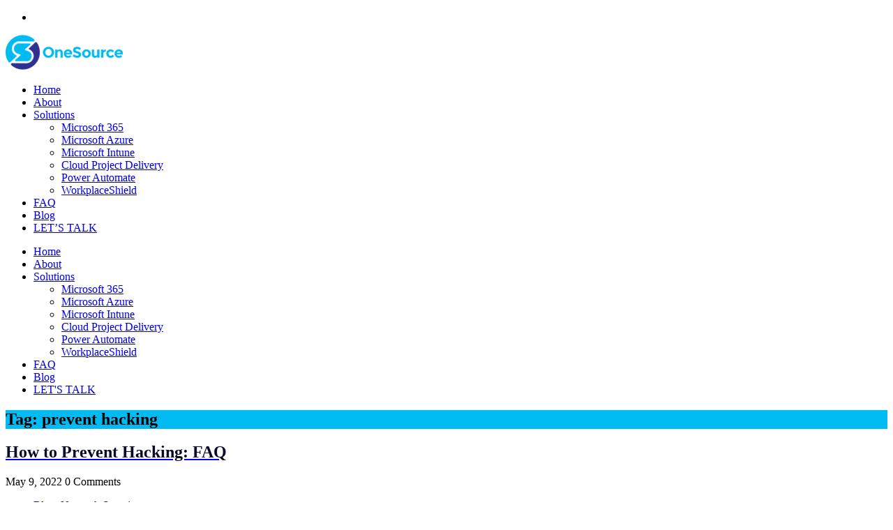

--- FILE ---
content_type: text/html; charset=UTF-8
request_url: https://onesource.tech/tag/prevent-hacking/
body_size: 15567
content:
<!DOCTYPE html><html
lang=en-US><head><meta
charset="UTF-8"><meta
http-equiv="X-UA-Compatible" content="IE=edge"><meta
name="viewport" content="width=device-width, initial-scale=1"><meta
name='robots' content='noindex, follow'><title>prevent hacking Archives | OneSource</title><meta
property="og:locale" content="en_US"><meta
property="og:type" content="article"><meta
property="og:title" content="prevent hacking Archives | OneSource"><meta
property="og:url" content="https://onesource.tech/tag/prevent-hacking/"><meta
property="og:site_name" content="OneSource"><meta
name="twitter:card" content="summary_large_image"><meta
name="twitter:site" content="@onesourcecloud"> <script type=application/ld+json class=yoast-schema-graph>{"@context":"https://schema.org","@graph":[{"@type":"CollectionPage","@id":"https://onesource.tech/tag/prevent-hacking/","url":"https://onesource.tech/tag/prevent-hacking/","name":"prevent hacking Archives | OneSource","isPartOf":{"@id":"https://www.onesource.tech/#website"},"primaryImageOfPage":{"@id":"https://onesource.tech/tag/prevent-hacking/#primaryimage"},"image":{"@id":"https://onesource.tech/tag/prevent-hacking/#primaryimage"},"thumbnailUrl":"https://onesourcec-236aedafdbcd32d2afa4-endpoint.azureedge.net/wp-content/uploads/2022/05/OST-how-to-prevent-hacking-image.jpg","breadcrumb":{"@id":"https://onesource.tech/tag/prevent-hacking/#breadcrumb"},"inLanguage":"en-US"},{"@type":"ImageObject","inLanguage":"en-US","@id":"https://onesource.tech/tag/prevent-hacking/#primaryimage","url":"https://onesourcec-236aedafdbcd32d2afa4-endpoint.azureedge.net/wp-content/uploads/2022/05/OST-how-to-prevent-hacking-image.jpg","contentUrl":"https://onesourcec-236aedafdbcd32d2afa4-endpoint.azureedge.net/wp-content/uploads/2022/05/OST-how-to-prevent-hacking-image.jpg","width":800,"height":600,"caption":"Shadowy person within a laptop screen to illustrate how to prevent hacking"},{"@type":"BreadcrumbList","@id":"https://onesource.tech/tag/prevent-hacking/#breadcrumb","itemListElement":[{"@type":"ListItem","position":1,"name":"Home","item":"https://www.onesource.tech/"},{"@type":"ListItem","position":2,"name":"prevent hacking"}]},{"@type":"WebSite","@id":"https://www.onesource.tech/#website","url":"https://www.onesource.tech/","name":"OneSource Website","description":"cloud computing, cloud management, it solutions, migration services, voip, data backup and recovery","publisher":{"@id":"https://www.onesource.tech/#/schema/person/2fb0f2dacdc7f8865c24c838af2d3531"},"alternateName":"OneSourceCloud","potentialAction":[{"@type":"SearchAction","target":{"@type":"EntryPoint","urlTemplate":"https://www.onesource.tech/?s={search_term_string}"},"query-input":{"@type":"PropertyValueSpecification","valueRequired":true,"valueName":"search_term_string"}}],"inLanguage":"en-US"},{"@type":["Person","Organization"],"@id":"https://www.onesource.tech/#/schema/person/2fb0f2dacdc7f8865c24c838af2d3531","name":"One Source","image":{"@type":"ImageObject","inLanguage":"en-US","@id":"https://www.onesource.tech/#/schema/person/image/","url":"https://onesourcec-236aedafdbcd32d2afa4-endpoint.azureedge.net/wp-content/uploads/2023/03/logo_vertical_225_px.png","contentUrl":"https://onesourcec-236aedafdbcd32d2afa4-endpoint.azureedge.net/wp-content/uploads/2023/03/logo_vertical_225_px.png","width":225,"height":225,"caption":"One Source"},"logo":{"@id":"https://www.onesource.tech/#/schema/person/image/"},"sameAs":["https://onesource.tech"]}]}</script> <link
rel=dns-prefetch href=//fonts.googleapis.com><link
rel=alternate type=application/rss+xml title="OneSource &raquo; Feed" href=https://onesource.tech/feed/ ><link
rel=alternate type=application/rss+xml title="OneSource &raquo; Comments Feed" href=https://onesource.tech/comments/feed/ ><link
rel=alternate type=application/rss+xml title="OneSource &raquo; prevent hacking Tag Feed" href=https://onesource.tech/tag/prevent-hacking/feed/ ><style id=wp-img-auto-sizes-contain-inline-css>img:is([sizes=auto i],[sizes^="auto," i]){contain-intrinsic-size:3000px 1500px}</style><style id=wp-emoji-styles-inline-css>img.wp-smiley,img.emoji{display:inline !important;border:none !important;box-shadow:none !important;height:1em !important;width:1em !important;margin:0
0.07em !important;vertical-align:-0.1em !important;background:none !important;padding:0
!important}</style><style id=wp-block-library-inline-css>/*<![CDATA[*/:root{--wp-block-synced-color:#7a00df;--wp-block-synced-color--rgb:122,0,223;--wp-bound-block-color:var(--wp-block-synced-color);--wp-editor-canvas-background:#ddd;--wp-admin-theme-color:#007cba;--wp-admin-theme-color--rgb:0,124,186;--wp-admin-theme-color-darker-10:#006ba1;--wp-admin-theme-color-darker-10--rgb:0,107,160.5;--wp-admin-theme-color-darker-20:#005a87;--wp-admin-theme-color-darker-20--rgb:0,90,135;--wp-admin-border-width-focus:2px}@media (min-resolution:192dpi){:root{--wp-admin-border-width-focus:1.5px}}.wp-element-button{cursor:pointer}:root .has-very-light-gray-background-color{background-color:#eee}:root .has-very-dark-gray-background-color{background-color:#313131}:root .has-very-light-gray-color{color:#eee}:root .has-very-dark-gray-color{color:#313131}:root .has-vivid-green-cyan-to-vivid-cyan-blue-gradient-background{background:linear-gradient(135deg,#00d084,#0693e3)}:root .has-purple-crush-gradient-background{background:linear-gradient(135deg,#34e2e4,#4721fb 50%,#ab1dfe)}:root .has-hazy-dawn-gradient-background{background:linear-gradient(135deg,#faaca8,#dad0ec)}:root .has-subdued-olive-gradient-background{background:linear-gradient(135deg,#fafae1,#67a671)}:root .has-atomic-cream-gradient-background{background:linear-gradient(135deg,#fdd79a,#004a59)}:root .has-nightshade-gradient-background{background:linear-gradient(135deg,#330968,#31cdcf)}:root .has-midnight-gradient-background{background:linear-gradient(135deg,#020381,#2874fc)}:root{--wp--preset--font-size--normal:16px;--wp--preset--font-size--huge:42px}.has-regular-font-size{font-size:1em}.has-larger-font-size{font-size:2.625em}.has-normal-font-size{font-size:var(--wp--preset--font-size--normal)}.has-huge-font-size{font-size:var(--wp--preset--font-size--huge)}.has-text-align-center{text-align:center}.has-text-align-left{text-align:left}.has-text-align-right{text-align:right}.has-fit-text{white-space:nowrap!important}#end-resizable-editor-section{display:none}.aligncenter{clear:both}.items-justified-left{justify-content:flex-start}.items-justified-center{justify-content:center}.items-justified-right{justify-content:flex-end}.items-justified-space-between{justify-content:space-between}.screen-reader-text{border:0;clip-path:inset(50%);height:1px;margin:-1px;overflow:hidden;padding:0;position:absolute;width:1px;word-wrap:normal!important}.screen-reader-text:focus{background-color:#ddd;clip-path:none;color:#444;display:block;font-size:1em;height:auto;left:5px;line-height:normal;padding:15px
23px 14px;text-decoration:none;top:5px;width:auto;z-index:100000}html :where(.has-border-color){border-style:solid}html :where([style*=border-top-color]){border-top-style:solid}html :where([style*=border-right-color]){border-right-style:solid}html :where([style*=border-bottom-color]){border-bottom-style:solid}html :where([style*=border-left-color]){border-left-style:solid}html :where([style*=border-width]){border-style:solid}html :where([style*=border-top-width]){border-top-style:solid}html :where([style*=border-right-width]){border-right-style:solid}html :where([style*=border-bottom-width]){border-bottom-style:solid}html :where([style*=border-left-width]){border-left-style:solid}html :where(img[class*=wp-image-]){height:auto;max-width:100%}:where(figure){margin:0
0 1em}html :where(.is-position-sticky){--wp-admin--admin-bar--position-offset:var(--wp-admin--admin-bar--height,0px)}@media screen and (max-width:600px){html:where(.is-position-sticky){--wp-admin--admin-bar--position-offset:0px}}/*]]>*/</style><style id=wp-block-categories-inline-css>.wp-block-categories{box-sizing:border-box}.wp-block-categories.alignleft{margin-right:2em}.wp-block-categories.alignright{margin-left:2em}.wp-block-categories.wp-block-categories-dropdown.aligncenter{text-align:center}.wp-block-categories .wp-block-categories__label{display:block;width:100%}</style><style id=wp-block-heading-inline-css>h1:where(.wp-block-heading).has-background,h2:where(.wp-block-heading).has-background,h3:where(.wp-block-heading).has-background,h4:where(.wp-block-heading).has-background,h5:where(.wp-block-heading).has-background,h6:where(.wp-block-heading).has-background{padding:1.25em 2.375em}h1.has-text-align-left[style*=writing-mode]:where([style*=vertical-lr]),h1.has-text-align-right[style*=writing-mode]:where([style*=vertical-rl]),h2.has-text-align-left[style*=writing-mode]:where([style*=vertical-lr]),h2.has-text-align-right[style*=writing-mode]:where([style*=vertical-rl]),h3.has-text-align-left[style*=writing-mode]:where([style*=vertical-lr]),h3.has-text-align-right[style*=writing-mode]:where([style*=vertical-rl]),h4.has-text-align-left[style*=writing-mode]:where([style*=vertical-lr]),h4.has-text-align-right[style*=writing-mode]:where([style*=vertical-rl]),h5.has-text-align-left[style*=writing-mode]:where([style*=vertical-lr]),h5.has-text-align-right[style*=writing-mode]:where([style*=vertical-rl]),h6.has-text-align-left[style*=writing-mode]:where([style*=vertical-lr]),h6.has-text-align-right[style*=writing-mode]:where([style*=vertical-rl]){rotate:180deg}</style><style id=wp-block-image-inline-css>/*<![CDATA[*/.wp-block-image>a,.wp-block-image>figure>a{display:inline-block}.wp-block-image
img{box-sizing:border-box;height:auto;max-width:100%;vertical-align:bottom}@media not (prefers-reduced-motion){.wp-block-image
img.hide{visibility:hidden}.wp-block-image
img.show{animation:show-content-image .4s}}.wp-block-image[style*=border-radius] img,.wp-block-image[style*=border-radius]>a{border-radius:inherit}.wp-block-image.has-custom-border
img{box-sizing:border-box}.wp-block-image.aligncenter{text-align:center}.wp-block-image.alignfull>a,.wp-block-image.alignwide>a{width:100%}.wp-block-image.alignfull img,.wp-block-image.alignwide
img{height:auto;width:100%}.wp-block-image .aligncenter,.wp-block-image .alignleft,.wp-block-image .alignright,.wp-block-image.aligncenter,.wp-block-image.alignleft,.wp-block-image.alignright{display:table}.wp-block-image .aligncenter>figcaption,.wp-block-image .alignleft>figcaption,.wp-block-image .alignright>figcaption,.wp-block-image.aligncenter>figcaption,.wp-block-image.alignleft>figcaption,.wp-block-image.alignright>figcaption{caption-side:bottom;display:table-caption}.wp-block-image
.alignleft{float:left;margin:.5em 1em .5em 0}.wp-block-image
.alignright{float:right;margin:.5em 0 .5em 1em}.wp-block-image
.aligncenter{margin-left:auto;margin-right:auto}.wp-block-image :where(figcaption){margin-bottom:1em;margin-top:.5em}.wp-block-image.is-style-circle-mask
img{border-radius:9999px}@supports ((-webkit-mask-image:none) or (mask-image:none)) or (-webkit-mask-image:none){.wp-block-image.is-style-circle-mask
img{border-radius:0;-webkit-mask-image:url('data:image/svg+xml;utf8,<svg viewBox="0 0 100 100" xmlns=http://www.w3.org/2000/svg><circle cx=50 cy=50 r=50 /></svg>');mask-image:url('data:image/svg+xml;utf8,<svg viewBox="0 0 100 100" xmlns=http://www.w3.org/2000/svg><circle cx=50 cy=50 r=50 /></svg>');mask-mode:alpha;-webkit-mask-position:center;mask-position:center;-webkit-mask-repeat:no-repeat;mask-repeat:no-repeat;-webkit-mask-size:contain;mask-size:contain}}:root :where(.wp-block-image.is-style-rounded img,.wp-block-image .is-style-rounded img){border-radius:9999px}.wp-block-image
figure{margin:0}.wp-lightbox-container{display:flex;flex-direction:column;position:relative}.wp-lightbox-container
img{cursor:zoom-in}.wp-lightbox-container img:hover+button{opacity:1}.wp-lightbox-container
button{align-items:center;backdrop-filter:blur(16px) saturate(180%);background-color:#5a5a5a40;border:none;border-radius:4px;cursor:zoom-in;display:flex;height:20px;justify-content:center;opacity:0;padding:0;position:absolute;right:16px;text-align:center;top:16px;width:20px;z-index:100}@media not (prefers-reduced-motion){.wp-lightbox-container
button{transition:opacity .2s ease}}.wp-lightbox-container button:focus-visible{outline:3px
auto #5a5a5a40;outline:3px
auto -webkit-focus-ring-color;outline-offset:3px}.wp-lightbox-container button:hover{cursor:pointer;opacity:1}.wp-lightbox-container button:focus{opacity:1}.wp-lightbox-container button:focus,.wp-lightbox-container button:hover,.wp-lightbox-container button:not(:hover):not(:active):not(.has-background){background-color:#5a5a5a40;border:none}.wp-lightbox-overlay{box-sizing:border-box;cursor:zoom-out;height:100vh;left:0;overflow:hidden;position:fixed;top:0;visibility:hidden;width:100%;z-index:100000}.wp-lightbox-overlay .close-button{align-items:center;cursor:pointer;display:flex;justify-content:center;min-height:40px;min-width:40px;padding:0;position:absolute;right:calc(env(safe-area-inset-right) + 16px);top:calc(env(safe-area-inset-top) + 16px);z-index:5000000}.wp-lightbox-overlay .close-button:focus,.wp-lightbox-overlay .close-button:hover,.wp-lightbox-overlay .close-button:not(:hover):not(:active):not(.has-background){background:none;border:none}.wp-lightbox-overlay .lightbox-image-container{height:var(--wp--lightbox-container-height);left:50%;overflow:hidden;position:absolute;top:50%;transform:translate(-50%,-50%);transform-origin:top left;width:var(--wp--lightbox-container-width);z-index:9999999999}.wp-lightbox-overlay .wp-block-image{align-items:center;box-sizing:border-box;display:flex;height:100%;justify-content:center;margin:0;position:relative;transform-origin:0 0;width:100%;z-index:3000000}.wp-lightbox-overlay .wp-block-image
img{height:var(--wp--lightbox-image-height);min-height:var(--wp--lightbox-image-height);min-width:var(--wp--lightbox-image-width);width:var(--wp--lightbox-image-width)}.wp-lightbox-overlay .wp-block-image
figcaption{display:none}.wp-lightbox-overlay
button{background:none;border:none}.wp-lightbox-overlay
.scrim{background-color:#fff;height:100%;opacity:.9;position:absolute;width:100%;z-index:2000000}.wp-lightbox-overlay.active{visibility:visible}@media not (prefers-reduced-motion){.wp-lightbox-overlay.active{animation:turn-on-visibility .25s both}.wp-lightbox-overlay.active
img{animation:turn-on-visibility .35s both}.wp-lightbox-overlay.show-closing-animation:not(.active){animation:turn-off-visibility .35s both}.wp-lightbox-overlay.show-closing-animation:not(.active) img{animation:turn-off-visibility .25s both}.wp-lightbox-overlay.zoom.active{animation:none;opacity:1;visibility:visible}.wp-lightbox-overlay.zoom.active .lightbox-image-container{animation:lightbox-zoom-in .4s}.wp-lightbox-overlay.zoom.active .lightbox-image-container
img{animation:none}.wp-lightbox-overlay.zoom.active
.scrim{animation:turn-on-visibility .4s forwards}.wp-lightbox-overlay.zoom.show-closing-animation:not(.active){animation:none}.wp-lightbox-overlay.zoom.show-closing-animation:not(.active) .lightbox-image-container{animation:lightbox-zoom-out .4s}.wp-lightbox-overlay.zoom.show-closing-animation:not(.active) .lightbox-image-container
img{animation:none}.wp-lightbox-overlay.zoom.show-closing-animation:not(.active) .scrim{animation:turn-off-visibility .4s forwards}}@keyframes show-content-image{0%{visibility:hidden}99%{visibility:hidden}to{visibility:visible}}@keyframes turn-on-visibility{0%{opacity:0}to{opacity:1}}@keyframes turn-off-visibility{0%{opacity:1;visibility:visible}99%{opacity:0;visibility:visible}to{opacity:0;visibility:hidden}}@keyframes lightbox-zoom-in{0%{transform:translate(calc((-100vw + var(--wp--lightbox-scrollbar-width))/2 + var(--wp--lightbox-initial-left-position)),calc(-50vh + var(--wp--lightbox-initial-top-position))) scale(var(--wp--lightbox-scale))}to{transform:translate(-50%,-50%) scale(1)}}@keyframes lightbox-zoom-out{0%{transform:translate(-50%,-50%) scale(1);visibility:visible}99%{visibility:visible}to{transform:translate(calc((-100vw + var(--wp--lightbox-scrollbar-width))/2 + var(--wp--lightbox-initial-left-position)),calc(-50vh + var(--wp--lightbox-initial-top-position))) scale(var(--wp--lightbox-scale));visibility:hidden}}/*]]>*/</style><style id=wp-block-latest-posts-inline-css>.wp-block-latest-posts{box-sizing:border-box}.wp-block-latest-posts.alignleft{margin-right:2em}.wp-block-latest-posts.alignright{margin-left:2em}.wp-block-latest-posts.wp-block-latest-posts__list{list-style:none}.wp-block-latest-posts.wp-block-latest-posts__list
li{clear:both;overflow-wrap:break-word}.wp-block-latest-posts.is-grid{display:flex;flex-wrap:wrap}.wp-block-latest-posts.is-grid
li{margin:0
1.25em 1.25em 0;width:100%}@media (min-width:600px){.wp-block-latest-posts.columns-2
li{width:calc(50% - .625em)}.wp-block-latest-posts.columns-2 li:nth-child(2n){margin-right:0}.wp-block-latest-posts.columns-3
li{width:calc(33.33333% - .83333em)}.wp-block-latest-posts.columns-3 li:nth-child(3n){margin-right:0}.wp-block-latest-posts.columns-4
li{width:calc(25% - .9375em)}.wp-block-latest-posts.columns-4 li:nth-child(4n){margin-right:0}.wp-block-latest-posts.columns-5
li{width:calc(20% - 1em)}.wp-block-latest-posts.columns-5 li:nth-child(5n){margin-right:0}.wp-block-latest-posts.columns-6
li{width:calc(16.66667% - 1.04167em)}.wp-block-latest-posts.columns-6 li:nth-child(6n){margin-right:0}}:root :where(.wp-block-latest-posts.is-grid){padding:0}:root :where(.wp-block-latest-posts.wp-block-latest-posts__list){padding-left:0}.wp-block-latest-posts__post-author,.wp-block-latest-posts__post-date{display:block;font-size:.8125em}.wp-block-latest-posts__post-excerpt,.wp-block-latest-posts__post-full-content{margin-bottom:1em;margin-top:.5em}.wp-block-latest-posts__featured-image
a{display:inline-block}.wp-block-latest-posts__featured-image
img{height:auto;max-width:100%;width:auto}.wp-block-latest-posts__featured-image.alignleft{float:left;margin-right:1em}.wp-block-latest-posts__featured-image.alignright{float:right;margin-left:1em}.wp-block-latest-posts__featured-image.aligncenter{margin-bottom:1em;text-align:center}</style><style id=wp-block-tag-cloud-inline-css>.wp-block-tag-cloud{box-sizing:border-box}.wp-block-tag-cloud.aligncenter{justify-content:center;text-align:center}.wp-block-tag-cloud
a{display:inline-block;margin-right:5px}.wp-block-tag-cloud
span{display:inline-block;margin-left:5px;text-decoration:none}:root :where(.wp-block-tag-cloud.is-style-outline){display:flex;flex-wrap:wrap;gap:1ch}:root :where(.wp-block-tag-cloud.is-style-outline a){border:1px
solid;font-size:unset!important;margin-right:0;padding:1ch 2ch;text-decoration:none!important}</style><style id=wp-block-group-inline-css>.wp-block-group{box-sizing:border-box}:where(.wp-block-group.wp-block-group-is-layout-constrained){position:relative}</style><style id=wp-block-paragraph-inline-css>.is-small-text{font-size:.875em}.is-regular-text{font-size:1em}.is-large-text{font-size:2.25em}.is-larger-text{font-size:3em}.has-drop-cap:not(:focus):first-letter {float:left;font-size:8.4em;font-style:normal;font-weight:100;line-height:.68;margin:.05em .1em 0 0;text-transform:uppercase}body.rtl .has-drop-cap:not(:focus):first-letter {float:none;margin-left:.1em}p.has-drop-cap.has-background{overflow:hidden}:root :where(p.has-background){padding:1.25em 2.375em}:where(p.has-text-color:not(.has-link-color)) a{color:inherit}p.has-text-align-left[style*="writing-mode:vertical-lr"],p.has-text-align-right[style*="writing-mode:vertical-rl"]{rotate:180deg}</style><style id=global-styles-inline-css>/*<![CDATA[*/:root{--wp--preset--aspect-ratio--square:1;--wp--preset--aspect-ratio--4-3:4/3;--wp--preset--aspect-ratio--3-4:3/4;--wp--preset--aspect-ratio--3-2:3/2;--wp--preset--aspect-ratio--2-3:2/3;--wp--preset--aspect-ratio--16-9:16/9;--wp--preset--aspect-ratio--9-16:9/16;--wp--preset--color--black:#000;--wp--preset--color--cyan-bluish-gray:#abb8c3;--wp--preset--color--white:#fff;--wp--preset--color--pale-pink:#f78da7;--wp--preset--color--vivid-red:#cf2e2e;--wp--preset--color--luminous-vivid-orange:#ff6900;--wp--preset--color--luminous-vivid-amber:#fcb900;--wp--preset--color--light-green-cyan:#7bdcb5;--wp--preset--color--vivid-green-cyan:#00d084;--wp--preset--color--pale-cyan-blue:#8ed1fc;--wp--preset--color--vivid-cyan-blue:#0693e3;--wp--preset--color--vivid-purple:#9b51e0;--wp--preset--gradient--vivid-cyan-blue-to-vivid-purple:linear-gradient(135deg,rgb(6,147,227) 0%,rgb(155,81,224) 100%);--wp--preset--gradient--light-green-cyan-to-vivid-green-cyan:linear-gradient(135deg,rgb(122,220,180) 0%,rgb(0,208,130) 100%);--wp--preset--gradient--luminous-vivid-amber-to-luminous-vivid-orange:linear-gradient(135deg,rgb(252,185,0) 0%,rgb(255,105,0) 100%);--wp--preset--gradient--luminous-vivid-orange-to-vivid-red:linear-gradient(135deg,rgb(255,105,0) 0%,rgb(207,46,46) 100%);--wp--preset--gradient--very-light-gray-to-cyan-bluish-gray:linear-gradient(135deg,rgb(238,238,238) 0%,rgb(169,184,195) 100%);--wp--preset--gradient--cool-to-warm-spectrum:linear-gradient(135deg,rgb(74,234,220) 0%,rgb(151,120,209) 20%,rgb(207,42,186) 40%,rgb(238,44,130) 60%,rgb(251,105,98) 80%,rgb(254,248,76) 100%);--wp--preset--gradient--blush-light-purple:linear-gradient(135deg,rgb(255,206,236) 0%,rgb(152,150,240) 100%);--wp--preset--gradient--blush-bordeaux:linear-gradient(135deg,rgb(254,205,165) 0%,rgb(254,45,45) 50%,rgb(107,0,62) 100%);--wp--preset--gradient--luminous-dusk:linear-gradient(135deg,rgb(255,203,112) 0%,rgb(199,81,192) 50%,rgb(65,88,208) 100%);--wp--preset--gradient--pale-ocean:linear-gradient(135deg,rgb(255,245,203) 0%,rgb(182,227,212) 50%,rgb(51,167,181) 100%);--wp--preset--gradient--electric-grass:linear-gradient(135deg,rgb(202,248,128) 0%,rgb(113,206,126) 100%);--wp--preset--gradient--midnight:linear-gradient(135deg,rgb(2,3,129) 0%,rgb(40,116,252) 100%);--wp--preset--font-size--small:13px;--wp--preset--font-size--medium:20px;--wp--preset--font-size--large:36px;--wp--preset--font-size--x-large:42px;--wp--preset--spacing--20:0.44rem;--wp--preset--spacing--30:0.67rem;--wp--preset--spacing--40:1rem;--wp--preset--spacing--50:1.5rem;--wp--preset--spacing--60:2.25rem;--wp--preset--spacing--70:3.38rem;--wp--preset--spacing--80:5.06rem;--wp--preset--shadow--natural:6px 6px 9px rgba(0, 0, 0, 0.2);--wp--preset--shadow--deep:12px 12px 50px rgba(0, 0, 0, 0.4);--wp--preset--shadow--sharp:6px 6px 0px rgba(0, 0, 0, 0.2);--wp--preset--shadow--outlined:6px 6px 0px -3px rgb(255, 255, 255), 6px 6px rgb(0, 0, 0);--wp--preset--shadow--crisp:6px 6px 0px rgb(0, 0, 0)}:where(.is-layout-flex){gap:0.5em}:where(.is-layout-grid){gap:0.5em}body .is-layout-flex{display:flex}.is-layout-flex{flex-wrap:wrap;align-items:center}.is-layout-flex>:is(*,div){margin:0}body .is-layout-grid{display:grid}.is-layout-grid>:is(*,div){margin:0}:where(.wp-block-columns.is-layout-flex){gap:2em}:where(.wp-block-columns.is-layout-grid){gap:2em}:where(.wp-block-post-template.is-layout-flex){gap:1.25em}:where(.wp-block-post-template.is-layout-grid){gap:1.25em}.has-black-color{color:var(--wp--preset--color--black) !important}.has-cyan-bluish-gray-color{color:var(--wp--preset--color--cyan-bluish-gray) !important}.has-white-color{color:var(--wp--preset--color--white) !important}.has-pale-pink-color{color:var(--wp--preset--color--pale-pink) !important}.has-vivid-red-color{color:var(--wp--preset--color--vivid-red) !important}.has-luminous-vivid-orange-color{color:var(--wp--preset--color--luminous-vivid-orange) !important}.has-luminous-vivid-amber-color{color:var(--wp--preset--color--luminous-vivid-amber) !important}.has-light-green-cyan-color{color:var(--wp--preset--color--light-green-cyan) !important}.has-vivid-green-cyan-color{color:var(--wp--preset--color--vivid-green-cyan) !important}.has-pale-cyan-blue-color{color:var(--wp--preset--color--pale-cyan-blue) !important}.has-vivid-cyan-blue-color{color:var(--wp--preset--color--vivid-cyan-blue) !important}.has-vivid-purple-color{color:var(--wp--preset--color--vivid-purple) !important}.has-black-background-color{background-color:var(--wp--preset--color--black) !important}.has-cyan-bluish-gray-background-color{background-color:var(--wp--preset--color--cyan-bluish-gray) !important}.has-white-background-color{background-color:var(--wp--preset--color--white) !important}.has-pale-pink-background-color{background-color:var(--wp--preset--color--pale-pink) !important}.has-vivid-red-background-color{background-color:var(--wp--preset--color--vivid-red) !important}.has-luminous-vivid-orange-background-color{background-color:var(--wp--preset--color--luminous-vivid-orange) !important}.has-luminous-vivid-amber-background-color{background-color:var(--wp--preset--color--luminous-vivid-amber) !important}.has-light-green-cyan-background-color{background-color:var(--wp--preset--color--light-green-cyan) !important}.has-vivid-green-cyan-background-color{background-color:var(--wp--preset--color--vivid-green-cyan) !important}.has-pale-cyan-blue-background-color{background-color:var(--wp--preset--color--pale-cyan-blue) !important}.has-vivid-cyan-blue-background-color{background-color:var(--wp--preset--color--vivid-cyan-blue) !important}.has-vivid-purple-background-color{background-color:var(--wp--preset--color--vivid-purple) !important}.has-black-border-color{border-color:var(--wp--preset--color--black) !important}.has-cyan-bluish-gray-border-color{border-color:var(--wp--preset--color--cyan-bluish-gray) !important}.has-white-border-color{border-color:var(--wp--preset--color--white) !important}.has-pale-pink-border-color{border-color:var(--wp--preset--color--pale-pink) !important}.has-vivid-red-border-color{border-color:var(--wp--preset--color--vivid-red) !important}.has-luminous-vivid-orange-border-color{border-color:var(--wp--preset--color--luminous-vivid-orange) !important}.has-luminous-vivid-amber-border-color{border-color:var(--wp--preset--color--luminous-vivid-amber) !important}.has-light-green-cyan-border-color{border-color:var(--wp--preset--color--light-green-cyan) !important}.has-vivid-green-cyan-border-color{border-color:var(--wp--preset--color--vivid-green-cyan) !important}.has-pale-cyan-blue-border-color{border-color:var(--wp--preset--color--pale-cyan-blue) !important}.has-vivid-cyan-blue-border-color{border-color:var(--wp--preset--color--vivid-cyan-blue) !important}.has-vivid-purple-border-color{border-color:var(--wp--preset--color--vivid-purple) !important}.has-vivid-cyan-blue-to-vivid-purple-gradient-background{background:var(--wp--preset--gradient--vivid-cyan-blue-to-vivid-purple) !important}.has-light-green-cyan-to-vivid-green-cyan-gradient-background{background:var(--wp--preset--gradient--light-green-cyan-to-vivid-green-cyan) !important}.has-luminous-vivid-amber-to-luminous-vivid-orange-gradient-background{background:var(--wp--preset--gradient--luminous-vivid-amber-to-luminous-vivid-orange) !important}.has-luminous-vivid-orange-to-vivid-red-gradient-background{background:var(--wp--preset--gradient--luminous-vivid-orange-to-vivid-red) !important}.has-very-light-gray-to-cyan-bluish-gray-gradient-background{background:var(--wp--preset--gradient--very-light-gray-to-cyan-bluish-gray) !important}.has-cool-to-warm-spectrum-gradient-background{background:var(--wp--preset--gradient--cool-to-warm-spectrum) !important}.has-blush-light-purple-gradient-background{background:var(--wp--preset--gradient--blush-light-purple) !important}.has-blush-bordeaux-gradient-background{background:var(--wp--preset--gradient--blush-bordeaux) !important}.has-luminous-dusk-gradient-background{background:var(--wp--preset--gradient--luminous-dusk) !important}.has-pale-ocean-gradient-background{background:var(--wp--preset--gradient--pale-ocean) !important}.has-electric-grass-gradient-background{background:var(--wp--preset--gradient--electric-grass) !important}.has-midnight-gradient-background{background:var(--wp--preset--gradient--midnight) !important}.has-small-font-size{font-size:var(--wp--preset--font-size--small) !important}.has-medium-font-size{font-size:var(--wp--preset--font-size--medium) !important}.has-large-font-size{font-size:var(--wp--preset--font-size--large) !important}.has-x-large-font-size{font-size:var(--wp--preset--font-size--x-large) !important}/*]]>*/</style><style id=classic-theme-styles-inline-css>/*! This file is auto-generated */
.wp-block-button__link{color:#fff;background-color:#32373c;border-radius:9999px;box-shadow:none;text-decoration:none;padding:calc(.667em + 2px) calc(1.333em + 2px);font-size:1.125em}.wp-block-file__button{background:#32373c;color:#fff;text-decoration:none}</style><link
rel=stylesheet id=wpsm_counter-font-awesome-front-css href='https://onesourcec-236aedafdbcd32d2afa4-endpoint.azureedge.net/wp-content/plugins/counter-number-showcase/assets/css/font-awesome/css/font-awesome.min.css?ver=f3b8f5c90b118312290c78233f3344d8' type=text/css media=all><link
rel=stylesheet id=wpsm_counter_bootstrap-front-css href='https://onesourcec-236aedafdbcd32d2afa4-endpoint.azureedge.net/wp-content/plugins/counter-number-showcase/assets/css/bootstrap-front.css?ver=f3b8f5c90b118312290c78233f3344d8' type=text/css media=all><link
rel=stylesheet id=wpsm_counter_column-css href='https://onesourcec-236aedafdbcd32d2afa4-endpoint.azureedge.net/wp-content/plugins/counter-number-showcase/assets/css/counter-column.css?ver=f3b8f5c90b118312290c78233f3344d8' type=text/css media=all><link
rel=stylesheet id=fontawesome-css href='https://onesourcec-236aedafdbcd32d2afa4-endpoint.azureedge.net/wp-content/plugins/easy-social-sharing/assets/css/font-awesome.min.css?ver=1.3.6' type=text/css media=all><link
rel=stylesheet id=easy-social-sharing-general-css href='https://onesourcec-236aedafdbcd32d2afa4-endpoint.azureedge.net/wp-content/plugins/easy-social-sharing/assets/css/easy-social-sharing.css?ver=1.3.6' type=text/css media=all><link
rel=stylesheet id=vc-about-us-frontend-css href='https://onesourcec-236aedafdbcd32d2afa4-endpoint.azureedge.net/wp-content/plugins/vc-about-element-v2.0/css/vc-about-element.css?ver=f3b8f5c90b118312290c78233f3344d8' type=text/css media=all><link
rel=stylesheet id=wppopups-base-css href='https://onesourcec-236aedafdbcd32d2afa4-endpoint.azureedge.net/wp-content/plugins/wp-popups-lite/src/assets/css/wppopups-base.css?ver=2.2.0.3' type=text/css media=all><link
rel=stylesheet id=custom-google-fonts-css href='//fonts.googleapis.com/css2?family=Roboto%3Awght%40400%3B500%3B700&#038;display=swap&#038;ver=f3b8f5c90b118312290c78233f3344d8' type=text/css media=all><link
rel=stylesheet id=onesource-bootstrap-css-css href='https://onesourcec-236aedafdbcd32d2afa4-endpoint.azureedge.net/wp-content/themes/onesource/assets/css/bootstrap.min.css?ver=f3b8f5c90b118312290c78233f3344d8' type=text/css media=all><link
rel=stylesheet id=onesource-owl-css-css href='https://onesourcec-236aedafdbcd32d2afa4-endpoint.azureedge.net/wp-content/themes/onesource/assets/css/owl.carousel.min.css?ver=f3b8f5c90b118312290c78233f3344d8' type=text/css media=all><link
rel=stylesheet id=onesource-blog-css-css href='https://onesourcec-236aedafdbcd32d2afa4-endpoint.azureedge.net/wp-content/themes/onesource/assets/css/blog.css?ver=f3b8f5c90b118312290c78233f3344d8' type=text/css media=all><link
rel=stylesheet id=onesource-main-css-css href='https://onesourcec-236aedafdbcd32d2afa4-endpoint.azureedge.net/wp-content/themes/onesource/assets/css/main.css?ver=f3b8f5c90b118312290c78233f3344d8' type=text/css media=all><link
rel=stylesheet id=onesource-custom-css-css href='https://onesourcec-236aedafdbcd32d2afa4-endpoint.azureedge.net/wp-content/themes/onesource/style.css?ver=f3b8f5c90b118312290c78233f3344d8' type=text/css media=all><link
rel=stylesheet id=onesource-responsive-css-css href='https://onesourcec-236aedafdbcd32d2afa4-endpoint.azureedge.net/wp-content/themes/onesource/assets/css/responsive.css?ver=f3b8f5c90b118312290c78233f3344d8' type=text/css media=all><link
rel=stylesheet id=rating_style-css href='https://onesourcec-236aedafdbcd32d2afa4-endpoint.azureedge.net/wp-content/plugins/all-in-one-schemaorg-rich-snippets/css/jquery.rating.css?ver=1.0' type=text/css media=all><link
rel=stylesheet id=bsf_style-css href='https://onesourcec-236aedafdbcd32d2afa4-endpoint.azureedge.net/wp-content/plugins/all-in-one-schemaorg-rich-snippets/css/style.css?ver=1.0' type=text/css media=all> <script src="https://onesourcec-236aedafdbcd32d2afa4-endpoint.azureedge.net/wp-includes/js/jquery/jquery.min.js?ver=3.7.1" id=jquery-core-js></script> <script src="https://onesourcec-236aedafdbcd32d2afa4-endpoint.azureedge.net/wp-includes/js/jquery/jquery-migrate.min.js?ver=3.4.1" id=jquery-migrate-js></script> <script src=https://onesourcec-236aedafdbcd32d2afa4-endpoint.azureedge.net/wp-content/plugins/all-in-one-schemaorg-rich-snippets/js/jquery.rating.min.js id=jquery_rating-js></script> <link
rel=https://api.w.org/ href=https://onesource.tech/wp-json/ ><link
rel=alternate title=JSON type=application/json href=https://onesource.tech/wp-json/wp/v2/tags/116><link
rel=EditURI type=application/rsd+xml title=RSD href=https://onesource.tech/xmlrpc.php?rsd> <script>var ajaxurl="https://onesource.tech/wp-admin/admin-ajax.php";</script> <script>(function(a,b,c,d,e,f,g){c[d]=c[d]||function()
{(c[d].q=c[d].q||[]).push(arguments);};c['_lsAlias']=c[d];e=a.createElement(b);e.type='text/javascript';e.async=true;e.src='https://app.chatsupport.co/api/client/get/script/LS-e299c2f3';f=function(){g=a.getElementsByTagName(b)[0];g.parentNode.insertBefore(e,g);};c.addEventListener('load',f);})(document,'script',window,'_ls');_ls('init',{'projectId':'LS-e299c2f3'});</script> <style>.title-header
h2{background:#00baf2}.cla_post-title{color:#080926}.cla_post-title:hover{color:#00baf2}.page-numbers{background:#080926 !important}.page-numbers.current,.page-numbers:hover{background:#00baf2 !important}.cla_blog-section .widget-title{border-bottom:2px solid #00baf2}.cla_blog-section .widget ul li::before{color:#080926}.cla_blog-section .widget ul li a:hover{color:#080926}.tag-cloud-link{background:#080926}.tag-cloud-link:hover{background:#00baf2}.cla-comments .comment-form
.submit{background:#080926}.cla-comments .comment-form .submit:hover{background:#00baf2}.hero_slider_wrapper .ms-slide-bgcont::after{background: }.section_overlay::before{background:  !important}</style><meta
name="generator" content="Powered by WPBakery Page Builder - drag and drop page builder for WordPress."><link
rel=icon href=/wp-content/uploads/2021/09/favicon-150x150.png sizes=32x32><link
rel=icon href=/wp-content/uploads/2021/09/favicon-300x300.png sizes=192x192><link
rel=apple-touch-icon href=/wp-content/uploads/2021/09/favicon-300x300.png><meta
name="msapplication-TileImage" content="https://onesourcec-236aedafdbcd32d2afa4-endpoint.azureedge.net/wp-content/uploads/2021/09/favicon-300x300.png"><style id=wp-custom-css>.single
a{color:#03aeef}</style><noscript><style>.wpb_animate_when_almost_visible{opacity:1}</style></noscript>  <script>(function(w,d,s,l,i){w[l]=w[l]||[];w[l].push({'gtm.start':new Date().getTime(),event:'gtm.js'});var f=d.getElementsByTagName(s)[0],j=d.createElement(s),dl=l!='dataLayer'?'&l='+l:'';j.async=true;j.src='https://www.googletagmanager.com/gtm.js?id='+i+dl;f.parentNode.insertBefore(j,f);})(window,document,'script','dataLayer','GTM-KSH258C');</script> </head><body
class="archive tag tag-prevent-hacking tag-116 wp-theme-onesource wpb-js-composer js-comp-ver-6.8.0 vc_responsive"><noscript><iframe
src="https://www.googletagmanager.com/ns.html?id=GTM-KSH258C"
height=0 width=0 style=display:none;visibility:hidden></iframe></noscript><header
class="site_header area"><section
class="header_top-section area"><div
class=container><div
class=header_top-content><div
class="header_contact navbar navbar-expand-lg"><ul>
<li>
</li></ul></div></div></div></section><section
class="main_header area"><div
class=container><div
class=main_header-content><div
class=header_logo>
<a
href=https://onesource.tech/ ><img
src=https://onesource.tech/wp-content/uploads/2021/09/logo.png
alt="Site Logo"></a></div><nav
class="navbar navbar-expand-lg"><div
class="collapse navbar-collapse header_nav"><ul
id=menu-one-source class="navbar-nav header_menu"><li
id=menu-item-20 class="menu-item menu-item-type-post_type menu-item-object-page menu-item-home menu-item-20"><a
title=Home href=https://onesource.tech/ >Home</a></li>
<li
id=menu-item-22 class="menu-item menu-item-type-post_type menu-item-object-page menu-item-22"><a
title=About href=https://onesource.tech/about/ >About</a></li>
<li
id=menu-item-391 class="menu-item menu-item-type-post_type menu-item-object-page menu-item-has-children menu-item-391 dropdown"><a
title=Solutions href=https://onesource.tech/it-solutions/ data-toggle=dropdown class=dropdown-toggle aria-haspopup=true>Solutions <span
class=caret></span></a><ul
role=menu class=dropdown-menu>
<li
id=menu-item-16107 class="menu-item menu-item-type-post_type menu-item-object-page menu-item-16107"><a
title="Microsoft 365" href=https://onesource.tech/microsoft-365-2/ >Microsoft 365</a></li>
<li
id=menu-item-16106 class="menu-item menu-item-type-post_type menu-item-object-page menu-item-16106"><a
title="Microsoft Azure" href=https://onesource.tech/microsoft-azure/ >Microsoft Azure</a></li>
<li
id=menu-item-16105 class="menu-item menu-item-type-post_type menu-item-object-page menu-item-16105"><a
title="Microsoft Intune" href=https://onesource.tech/microsoft-intune/ >Microsoft Intune</a></li>
<li
id=menu-item-16104 class="menu-item menu-item-type-post_type menu-item-object-page menu-item-16104"><a
title="Cloud Project Delivery" href=https://onesource.tech/cloud-project-delivery/ >Cloud Project Delivery</a></li>
<li
id=menu-item-16126 class="menu-item menu-item-type-post_type menu-item-object-page menu-item-16126"><a
title="Power Automate" href=https://onesource.tech/power-automate/ >Power Automate</a></li>
<li
id=menu-item-16142 class="menu-item menu-item-type-post_type menu-item-object-page menu-item-16142"><a
title=WorkplaceShield href=https://onesource.tech/workplaceshield/ >WorkplaceShield</a></li></ul><span
class=dropdown-toggler><i
class="fas fa-times"></i></span>
</li>
<li
id=menu-item-172 class="menu-item menu-item-type-post_type menu-item-object-page menu-item-172"><a
title=FAQ href=https://onesource.tech/faq/ >FAQ</a></li>
<li
id=menu-item-21 class="menu-item menu-item-type-post_type menu-item-object-page current_page_parent menu-item-21"><a
title=Blog href=https://onesource.tech/blog/ >Blog</a></li>
<li
id=menu-item-25 class="cla_cta-btn menu-item menu-item-type-post_type menu-item-object-page menu-item-25"><a
title="LET&#039;S TALK" href=https://onesource.tech/contact/ >LET&#8217;S TALK</a></li></ul></div></nav><div
class=header_nav_mobile_wrapper><div
class=mobile_menu_trigger>
<span></span>
<span></span></div><div
class=header_nav_mobile><ul
id=menu-one-source-1 class=header_menu><li
class=' menu-item menu-item-type-post_type menu-item-object-page menu-item-home'><a
href=https://onesource.tech/ >Home</a></li>
<li
class=' menu-item menu-item-type-post_type menu-item-object-page'><a
href=https://onesource.tech/about/ >About</a></li>
<li
class=' menu-item menu-item-type-post_type menu-item-object-page menu_item_has_child'><div
class=submenu_item_wrapper><a
href=https://onesource.tech/it-solutions/ >Solutions</a><span
class=sub_menu_trigger><i
class="fa fa-angle-right"
aria-hidden=true></i></span></div><ul
class=sub_menu>
<li
class=' menu-item menu-item-type-post_type menu-item-object-page'><a
href=https://onesource.tech/microsoft-365-2/ >Microsoft 365</a></li>
<li
class=' menu-item menu-item-type-post_type menu-item-object-page'><a
href=https://onesource.tech/microsoft-azure/ >Microsoft Azure</a></li>
<li
class=' menu-item menu-item-type-post_type menu-item-object-page'><a
href=https://onesource.tech/microsoft-intune/ >Microsoft Intune</a></li>
<li
class=' menu-item menu-item-type-post_type menu-item-object-page'><a
href=https://onesource.tech/cloud-project-delivery/ >Cloud Project Delivery</a></li>
<li
class=' menu-item menu-item-type-post_type menu-item-object-page'><a
href=https://onesource.tech/power-automate/ >Power Automate</a></li>
<li
class=' menu-item menu-item-type-post_type menu-item-object-page'><a
href=https://onesource.tech/workplaceshield/ >WorkplaceShield</a></li></ul>
</li>
<li
class=' menu-item menu-item-type-post_type menu-item-object-page'><a
href=https://onesource.tech/faq/ >FAQ</a></li>
<li
class=' menu-item menu-item-type-post_type menu-item-object-page current_page_parent'><a
href=https://onesource.tech/blog/ >Blog</a></li>
<li
class='cla_cta-btn menu-item menu-item-type-post_type menu-item-object-page'><a
href=https://onesource.tech/contact/ >LET'S TALK</a></li></ul></div></div></div></div></section></header><main
class=area><section
class=title-header><h2 class="media-heading p-v-sm text-center">Tag: <span>prevent hacking</span></h2></section><section
class="cla_blog-section cla_section-padding area"><article
class=container><div
class=row><div
class=col-sm-8><article
id=post-14755 class="post-14755 post type-post status-publish format-standard has-post-thumbnail hentry category-blog category-network-security tag-does-a-vpn-stop-hackers tag-how-do-hackers-get-into-your-computer tag-prevent-hacking tag-what-information-can-hackers-access"><div
class="cla_blog-posts area"><div
class="cla_single-blog-post area">
<a
href=https://onesource.tech/2022/05/09/how-to-prevent-hacking-faq/ ><h2 class="cla_post-title">How to Prevent Hacking: FAQ</h2>
</a><div
class="cla_single-post-elements area"><div
class=cla_single-post-schedule>
<span><i
class="fa fa-calendar"></i>
May 9, 2022</span>
<span><i
class="fa fa-comments"></i> 0                        Comments</span></div><div
class=cla_single-post-cat><ul>
<li><i
class="fa fa-tag"></i><a
href=https://onesource.tech/category/blog/ rel="category tag">Blog</a>, <a
href=https://onesource.tech/category/network-security/ rel="category tag">Network Security</a>  </li></ul></div></div><div
class="cla_single-post-content area"><div
class=cla_single-post-img>
<a
href=https://onesource.tech/2022/05/09/how-to-prevent-hacking-faq/ ><img
src=/wp-content/uploads/2022/05/OST-how-to-prevent-hacking-image.jpg alt="Shadowy person within a laptop screen to illustrate how to prevent hacking" title=OST-how-to-prevent-hacking-image></a></div><div
class=cla_single-post-text><p>Cybersecurity is essential, whether you’re running a small business or a corporation. The seemingly endless spread of technology has increased the digital surfaces open to...</p>  <a
href=https://onesource.tech/2022/05/09/how-to-prevent-hacking-faq/ class=site_cta>read more</a></div></div><div
class="cla_single-post-tag area">
<i
class="fa fa-tags" aria-hidden=true></i><ul><li><a
href=https://onesource.tech/tag/does-a-vpn-stop-hackers/ rel=tag>does a VPN stop hackers</a></li>,<li><a
href=https://onesource.tech/tag/how-do-hackers-get-into-your-computer/ rel=tag>how do hackers get into your computer</a></li>,<li><a
href=https://onesource.tech/tag/prevent-hacking/ rel=tag>prevent hacking</a></li>,<li><a
href=https://onesource.tech/tag/what-information-can-hackers-access/ rel=tag>what information can hackers access</a></li></ul></div></div></div></article></div><div
class="col-sm-4 cla_blog-sidebar"><aside
id=block-23 class="widget widget_block"><div
class=wp-block-group><div
class="wp-block-group__inner-container is-layout-flow wp-block-group-is-layout-flow"><h3 class="widget-title wp-block-heading">Search</h3><form
class=cla_sidebar-searchbar method=get action=https://onesource.tech/ >
<input
type=text class=cla_input-filed placeholder=Search... name=s value><br>
<button
type=submit class=cla_search-btn><i
class="fa fa-search"></i></button><br></form></div></div></aside><aside
id=block-24 class="widget widget_block"><div
class=wp-block-group><div
class="wp-block-group__inner-container is-layout-flow wp-block-group-is-layout-flow"><h3 class="widget-title wp-block-heading">Recent Posts</h3><ul
class="wp-block-latest-posts__list wp-block-latest-posts"><li><a
class=wp-block-latest-posts__post-title href=https://onesource.tech/2023/12/08/quickbooks-desktop-to-stop-selling-to-new-u-s-subscribers/ >QuickBooks Desktop to stop selling to new U.S. subscribers</a></li>
<li><a
class=wp-block-latest-posts__post-title href=https://onesource.tech/2023/04/20/your-guide-to-microsoft-365-part-1/ >Your guide to Microsoft 365: Part 1</a></li>
<li><a
class=wp-block-latest-posts__post-title href=https://onesource.tech/2022/09/22/wfh-how-we-got-here-2/ >WFH: How we got here.</a></li>
<li><a
class=wp-block-latest-posts__post-title href=https://onesource.tech/2022/09/20/the-positives-of-wfh/ >The Positives of WFH</a></li>
<li><a
class=wp-block-latest-posts__post-title href=https://onesource.tech/2022/09/13/how-to-protect-your-data-from-natural-disasters/ >How to Protect Your Data from Natural Disasters</a></li></ul></div></div></aside><aside
id=block-25 class="widget widget_block"><div
class=wp-block-group><div
class="wp-block-group__inner-container is-layout-flow wp-block-group-is-layout-flow"><h3 class="widget-title wp-block-heading">Categories</h3><ul
class="wp-block-categories-list wp-block-categories">	<li
class="cat-item cat-item-32"><a
href=https://onesource.tech/category/blog/ >Blog</a>
</li>
<li
class="cat-item cat-item-8"><a
href=https://onesource.tech/category/cloud-computing/ >Cloud Computing</a>
</li>
<li
class="cat-item cat-item-26"><a
href=https://onesource.tech/category/data-backup-and-recovery/ >Data Backup and Recovery</a>
</li>
<li
class="cat-item cat-item-1"><a
href=https://onesource.tech/category/general/ >General</a>
</li>
<li
class="cat-item cat-item-4"><a
href=https://onesource.tech/category/managed-it-service/ >Managed IT Service</a>
</li>
<li
class="cat-item cat-item-99"><a
href=https://onesource.tech/category/microsoft-365/ >Microsoft 365</a>
</li>
<li
class="cat-item cat-item-21"><a
href=https://onesource.tech/category/network-security/ >Network Security</a>
</li>
<li
class="cat-item cat-item-17"><a
href=https://onesource.tech/category/voip/ >VoIP</a>
</li>
<li
class="cat-item cat-item-16"><a
href=https://onesource.tech/category/voip-phone/ >VoiP Phone</a>
</li></ul></div></div></aside><aside
id=block-26 class="widget widget_block"><div
class=wp-block-group><div
class="wp-block-group__inner-container is-layout-flow wp-block-group-is-layout-flow"><h3 class="widget-title wp-block-heading">Tags</h3><p
class=wp-block-tag-cloud><a
href=https://onesource.tech/tag/azure/ class="tag-cloud-link tag-link-127 tag-link-position-1" style="font-size: 8pt;" aria-label="Azure (1 item)">Azure</a>
<a
href=https://onesource.tech/tag/benefits-of-microsoft-365-support/ class="tag-cloud-link tag-link-102 tag-link-position-2" style="font-size: 8pt;" aria-label="benefits of Microsoft 365 support (1 item)">benefits of Microsoft 365 support</a>
<a
href=https://onesource.tech/tag/benefits-of-sharepoint/ class="tag-cloud-link tag-link-134 tag-link-position-3" style="font-size: 8pt;" aria-label="benefits of SharePoint (1 item)">benefits of SharePoint</a>
<a
href=https://onesource.tech/tag/choice-of-data-backup-and-recovery/ class="tag-cloud-link tag-link-95 tag-link-position-4" style="font-size: 8pt;" aria-label="choice of data backup and recovery (1 item)">choice of data backup and recovery</a>
<a
href=https://onesource.tech/tag/cloud-data-protection/ class="tag-cloud-link tag-link-146 tag-link-position-5" style="font-size: 8pt;" aria-label="Cloud Data Protection (1 item)">Cloud Data Protection</a>
<a
href=https://onesource.tech/tag/cloud-disaster-recovery/ class="tag-cloud-link tag-link-144 tag-link-position-6" style="font-size: 8pt;" aria-label="Cloud Disaster Recovery (1 item)">Cloud Disaster Recovery</a>
<a
href=https://onesource.tech/tag/cyber-attacks/ class="tag-cloud-link tag-link-91 tag-link-position-7" style="font-size: 8pt;" aria-label="cyber attacks (1 item)">cyber attacks</a>
<a
href=https://onesource.tech/tag/data-backup-and-recovery/ class="tag-cloud-link tag-link-93 tag-link-position-8" style="font-size: 8pt;" aria-label="data backup and recovery (1 item)">data backup and recovery</a>
<a
href=https://onesource.tech/tag/data-loss-prevention/ class="tag-cloud-link tag-link-143 tag-link-position-9" style="font-size: 8pt;" aria-label="Data Loss Prevention (1 item)">Data Loss Prevention</a>
<a
href=https://onesource.tech/tag/data-loss-protection/ class="tag-cloud-link tag-link-145 tag-link-position-10" style="font-size: 8pt;" aria-label="Data Loss Protection (1 item)">Data Loss Protection</a>
<a
href=https://onesource.tech/tag/different-types-of-managed-it-support-services/ class="tag-cloud-link tag-link-137 tag-link-position-11" style="font-size: 8pt;" aria-label="different types of managed IT support services (1 item)">different types of managed IT support services</a>
<a
href=https://onesource.tech/tag/disaster-recovery/ class="tag-cloud-link tag-link-142 tag-link-position-12" style="font-size: 8pt;" aria-label="Disaster Recovery (1 item)">Disaster Recovery</a>
<a
href=https://onesource.tech/tag/does-a-vpn-stop-hackers/ class="tag-cloud-link tag-link-119 tag-link-position-13" style="font-size: 8pt;" aria-label="does a VPN stop hackers (1 item)">does a VPN stop hackers</a>
<a
href=https://onesource.tech/tag/excel/ class="tag-cloud-link tag-link-130 tag-link-position-14" style="font-size: 8pt;" aria-label="Excel (1 item)">Excel</a>
<a
href=https://onesource.tech/tag/how-does-voip-boost-your-productivity/ class="tag-cloud-link tag-link-139 tag-link-position-15" style="font-size: 8pt;" aria-label="How does VoIP boost your productivity (1 item)">How does VoIP boost your productivity</a>
<a
href=https://onesource.tech/tag/how-do-hackers-get-into-your-computer/ class="tag-cloud-link tag-link-117 tag-link-position-16" style="font-size: 8pt;" aria-label="how do hackers get into your computer (1 item)">how do hackers get into your computer</a>
<a
href=https://onesource.tech/tag/how-do-voip-phones-work/ class="tag-cloud-link tag-link-141 tag-link-position-17" style="font-size: 8pt;" aria-label="How do VoIP phones work? (1 item)">How do VoIP phones work?</a>
<a
href=https://onesource.tech/tag/how-to-get-the-best-from-sharepoint/ class="tag-cloud-link tag-link-135 tag-link-position-18" style="font-size: 8pt;" aria-label="how to get the best from SharePoint (1 item)">how to get the best from SharePoint</a>
<a
href=https://onesource.tech/tag/ip-telephony/ class="tag-cloud-link tag-link-97 tag-link-position-19" style="font-size: 8pt;" aria-label="IP telephony (1 item)">IP telephony</a>
<a
href=https://onesource.tech/tag/managed-it-support-services/ class="tag-cloud-link tag-link-136 tag-link-position-20" style="font-size: 8pt;" aria-label="managed IT support services (1 item)">managed IT support services</a>
<a
href=https://onesource.tech/tag/managed-service-provider/ class="tag-cloud-link tag-link-101 tag-link-position-21" style="font-size: 22pt;" aria-label="managed service provider (2 items)">managed service provider</a>
<a
href=https://onesource.tech/tag/managed-service-provider-houston/ class="tag-cloud-link tag-link-132 tag-link-position-22" style="font-size: 8pt;" aria-label="Managed Service Provider Houston (1 item)">Managed Service Provider Houston</a>
<a
href=https://onesource.tech/tag/microsoft-365/ class="tag-cloud-link tag-link-123 tag-link-position-23" style="font-size: 8pt;" aria-label="Microsoft 365 (1 item)">Microsoft 365</a>
<a
href=https://onesource.tech/tag/network-security-technologies/ class="tag-cloud-link tag-link-25 tag-link-position-24" style="font-size: 8pt;" aria-label="network security technologies (1 item)">network security technologies</a>
<a
href=https://onesource.tech/tag/network-security-tools/ class="tag-cloud-link tag-link-121 tag-link-position-25" style="font-size: 8pt;" aria-label="network security tools (1 item)">network security tools</a>
<a
href=https://onesource.tech/tag/onedrive/ class="tag-cloud-link tag-link-126 tag-link-position-26" style="font-size: 8pt;" aria-label="OneDrive (1 item)">OneDrive</a>
<a
href=https://onesource.tech/tag/outlook/ class="tag-cloud-link tag-link-125 tag-link-position-27" style="font-size: 8pt;" aria-label="Outlook (1 item)">Outlook</a>
<a
href=https://onesource.tech/tag/powerpoint/ class="tag-cloud-link tag-link-131 tag-link-position-28" style="font-size: 8pt;" aria-label="PowerPoint (1 item)">PowerPoint</a>
<a
href=https://onesource.tech/tag/protect-your-business-from-cyber-attacks/ class="tag-cloud-link tag-link-92 tag-link-position-29" style="font-size: 8pt;" aria-label="protect your business from cyber attacks (1 item)">protect your business from cyber attacks</a>
<a
href=https://onesource.tech/tag/publisher/ class="tag-cloud-link tag-link-129 tag-link-position-30" style="font-size: 8pt;" aria-label="Publisher (1 item)">Publisher</a>
<a
href=https://onesource.tech/tag/recover-lost-data/ class="tag-cloud-link tag-link-30 tag-link-position-31" style="font-size: 8pt;" aria-label="recover lost data (1 item)">recover lost data</a>
<a
href=https://onesource.tech/tag/sharepoint/ class="tag-cloud-link tag-link-133 tag-link-position-32" style="font-size: 8pt;" aria-label="SharePoint (1 item)">SharePoint</a>
<a
href=https://onesource.tech/tag/teams/ class="tag-cloud-link tag-link-124 tag-link-position-33" style="font-size: 8pt;" aria-label="Teams (1 item)">Teams</a>
<a
href=https://onesource.tech/tag/types-of-data-backup/ class="tag-cloud-link tag-link-29 tag-link-position-34" style="font-size: 8pt;" aria-label="types of data backup (1 item)">types of data backup</a>
<a
href=https://onesource.tech/tag/types-of-network-security/ class="tag-cloud-link tag-link-120 tag-link-position-35" style="font-size: 8pt;" aria-label="types of network security (1 item)">types of network security</a>
<a
href=https://onesource.tech/tag/using-an-msp-for-microsoft-365-support/ class="tag-cloud-link tag-link-103 tag-link-position-36" style="font-size: 8pt;" aria-label="Using an MSP for Microsoft 365 support (1 item)">Using an MSP for Microsoft 365 support</a>
<a
href=https://onesource.tech/tag/voip-advantages-for-your-business/ class="tag-cloud-link tag-link-140 tag-link-position-37" style="font-size: 8pt;" aria-label="VoIP advantages for your business (1 item)">VoIP advantages for your business</a>
<a
href=https://onesource.tech/tag/what-is-a-voip-phone/ class="tag-cloud-link tag-link-96 tag-link-position-38" style="font-size: 8pt;" aria-label="what is a VoIP phone? (1 item)">what is a VoIP phone?</a>
<a
href=https://onesource.tech/tag/what-is-a-voip-phone-system/ class="tag-cloud-link tag-link-138 tag-link-position-39" style="font-size: 8pt;" aria-label="What is a VoIP phone system (1 item)">What is a VoIP phone system</a>
<a
href=https://onesource.tech/tag/what-is-cloud-migration/ class="tag-cloud-link tag-link-104 tag-link-position-40" style="font-size: 8pt;" aria-label="what is cloud migration (1 item)">what is cloud migration</a>
<a
href=https://onesource.tech/tag/why-network-security-is-important/ class="tag-cloud-link tag-link-122 tag-link-position-41" style="font-size: 8pt;" aria-label="why network security is important (1 item)">why network security is important</a>
<a
href=https://onesource.tech/tag/why-save-and-back-up-files/ class="tag-cloud-link tag-link-94 tag-link-position-42" style="font-size: 8pt;" aria-label="why save and back up files (1 item)">why save and back up files</a>
<a
href=https://onesource.tech/tag/why-switch-to-voip/ class="tag-cloud-link tag-link-98 tag-link-position-43" style="font-size: 8pt;" aria-label="why switch to VoIP? (1 item)">why switch to VoIP?</a>
<a
href=https://onesource.tech/tag/why-use-microsoft-365/ class="tag-cloud-link tag-link-100 tag-link-position-44" style="font-size: 8pt;" aria-label="why use Microsoft 365 (1 item)">why use Microsoft 365</a>
<a
href=https://onesource.tech/tag/word/ class="tag-cloud-link tag-link-128 tag-link-position-45" style="font-size: 8pt;" aria-label="Word (1 item)">Word</a></p></div></div></aside></div></div></article></section></main><footer
class="main_footer area"><section
class="footer_widget_section area"><div
class=container><div
class=row><div
class="col-lg-3 col-sm-12"><aside
id=block-15 class="onesource_footer-content widget_block widget_media_image"><figure
class="wp-block-image size-full"><img
loading=lazy decoding=async width=384 height=114 src=https://onesource.tech/wp-content/uploads/2021/12/image_2021_12_02T02_52_42_163Z.png alt class=wp-image-358 srcset="https://onesourcec-236aedafdbcd32d2afa4-endpoint.azureedge.net/wp-content/uploads/2021/12/image_2021_12_02T02_52_42_163Z.png 384w, https://onesourcec-236aedafdbcd32d2afa4-endpoint.azureedge.net/wp-content/uploads/2021/12/image_2021_12_02T02_52_42_163Z-300x89.png 300w" sizes="auto, (max-width: 384px) 100vw, 384px"></figure></aside><aside
id=block-27 class="onesource_footer-content widget_block widget_text"><p>OneSource understands your difficulties and makes IT and cloud computing easy, manageable, and accessible. From cloud management to data protection, OneSource is the best IT partner to help you grow your business.</p></aside><aside
id=block-28 class="onesource_footer-content widget_block"><p><div
class=footer_social><ul>
<li><a
href=https://www.facebook.com/onesourcecloud/ ><i
class="fa fa-facebook" aria-hidden=true></i></a></li>
<li><a
href=https://www.linkedin.com/company/onesourcecloud/ ><i
class="fa fa-linkedin" aria-hidden=true></i></a></li>
<li><a
href=https://www.instagram.com/onesourcecloud/ ><i
class="fa fa-instagram" aria-hidden=true></i></a></li>
<li><a
href=https://twitter.com/OneSourceCloud><i
class="fa fa-twitter" aria-hidden=true></i></a></li>
<li><a
href=https://youtube.com/@onesourcecloud><i
class="fa fa-youtube" aria-hidden=true></i></a></li></ul></div></p></aside><aside
id=block-9 class="onesource_footer-content widget_block"><h4 class="wp-block-heading"></h4></aside></div><div
class="offset-lg-1 col-lg-2 col-sm-12"><aside
id=nav_menu-2 class="onesource_footer-content widget_nav_menu"><h3 class="footer-title">Quick Links</h3><div
class=menu-quick-links-container><ul
id=menu-quick-links class=menu><li
id=menu-item-26 class="menu-item menu-item-type-post_type menu-item-object-page menu-item-home menu-item-26"><a
href=https://onesource.tech/ >Home</a></li>
<li
id=menu-item-27 class="menu-item menu-item-type-post_type menu-item-object-page current_page_parent menu-item-27"><a
href=https://onesource.tech/blog/ >Blog</a></li>
<li
id=menu-item-28 class="menu-item menu-item-type-post_type menu-item-object-page menu-item-28"><a
href=https://onesource.tech/about/ >About</a></li>
<li
id=menu-item-29 class="menu-item menu-item-type-post_type menu-item-object-page menu-item-29"><a
href=https://onesource.tech/contact/ >Contact</a></li>
<li
id=menu-item-30 class="menu-item menu-item-type-post_type menu-item-object-page menu-item-30"><a
href=https://onesource.tech/it-solutions/ >IT Solutions</a></li></ul></div></aside></div><div
class="col-lg-3 col-sm-12"><aside
id=block-11 class="onesource_footer-content widget_block"><h3 class="footer-title wp-block-heading">Contact Us</h3></aside><aside
id=block-12 class="onesource_footer-content widget_block"><div
class=footer_contact><div
class=info_item>
<strong>Address</strong><p></p><p>18333 Egret Bay Blvd #501<br>Houston, TX 77058</p></div><div
class=info_item>
<strong>Email</strong><p></p><p><a
href=mail:info@onesource.tech>info@onesource.tech</a></p><p></p></div><div
class=info_item>
<strong>Phone</strong><p></p><p><a
href=tel:2819904600>(281) 990-4600</a></p><p></p></div></div></aside></div><div
class="col-lg-3 col-sm-12"><aside
id=block-13 class="onesource_footer-content widget_block"><h3 class="footer-title wp-block-heading">Latest Posts</h3></aside><aside
id=block-14 class="onesource_footer-content widget_block widget_recent_entries"><ul
class="wp-block-latest-posts__list wp-block-latest-posts"><li><a
class=wp-block-latest-posts__post-title href=https://onesource.tech/2023/12/08/quickbooks-desktop-to-stop-selling-to-new-u-s-subscribers/ >QuickBooks Desktop to stop selling to new U.S. subscribers</a></li>
<li><a
class=wp-block-latest-posts__post-title href=https://onesource.tech/2023/04/20/your-guide-to-microsoft-365-part-1/ >Your guide to Microsoft 365: Part 1</a></li>
<li><a
class=wp-block-latest-posts__post-title href=https://onesource.tech/2022/09/22/wfh-how-we-got-here-2/ >WFH: How we got here.</a></li>
<li><a
class=wp-block-latest-posts__post-title href=https://onesource.tech/2022/09/20/the-positives-of-wfh/ >The Positives of WFH</a></li>
<li><a
class=wp-block-latest-posts__post-title href=https://onesource.tech/2022/09/13/how-to-protect-your-data-from-natural-disasters/ >How to Protect Your Data from Natural Disasters</a></li></ul></aside></div></div></div></section><section
class="copyright_section area"><div
class=container><div
class=footer_content_wrapper><div
class=copyright-text><p
style="text-align: center;">Copyright © 2026 One Source | <a
href=https://onesource.tech/privacy-policy/ target=_blank rel=noopener>Privacy Policy</a></p></div></div></div></section></footer> <script type=speculationrules>{"prefetch":[{"source":"document","where":{"and":[{"href_matches":"/*"},{"not":{"href_matches":["/wp-*.php","/wp-admin/*","https://onesourcec-236aedafdbcd32d2afa4-endpoint.azureedge.net/wp-content/uploads/*","/wp-content/*","/wp-content/plugins/*","/wp-content/themes/onesource/*","/*\\?(.+)"]}},{"not":{"selector_matches":"a[rel~=\"nofollow\"]"}},{"not":{"selector_matches":".no-prefetch, .no-prefetch a"}}]},"eagerness":"conservative"}]}</script> <div
id=ess-main-wrapper><div
class=ess-pinterest-img-picker-popup><h3 class="ess-pinterest-popup-title">Pin It on Pinterest</h3><div
class=ess-pinterest-popup-close><i
class="fa fa-close"></i></div><div
class=ess-social-pin-images data-permalink=https://onesource.tech/2022/05/09/how-to-prevent-hacking-faq/ data-title="How to Prevent Hacking: FAQ" data-post_id=14755></div><div
class=ess-no-pinterest-img-found></div></div></div><div
class=wppopups-whole style="display: none"></div><div
class="modal fade team-member-modal" id tabindex=-1 role=dialog aria-labelledby=myModalLabel><div
class=modal-dialog role=document><div
class=modal-content><div
class=modal-body>
<button
type=button class=close data-dismiss=modal aria-label=Close><span
aria-hidden=true>&times;</span></button><div
class=modal-content-text></div></div></div></div></div><style>:root{-webkit-user-select:none;-webkit-touch-callout:none;-ms-user-select:none;-moz-user-select:none;user-select:none}</style> <script>/*<![CDATA[*/document.oncontextmenu=function(event){if(event.target.tagName!='INPUT'&&event.target.tagName!='TEXTAREA'){event.preventDefault();}};document.ondragstart=function(){if(event.target.tagName!='INPUT'&&event.target.tagName!='TEXTAREA'){event.preventDefault();}};/*]]>*/</script> <script src="https://onesourcec-236aedafdbcd32d2afa4-endpoint.azureedge.net/wp-includes/js/dist/hooks.min.js?ver=dd5603f07f9220ed27f1" id=wp-hooks-js></script> <script id=wppopups-js-extra>var wppopups_vars={"is_admin":"","ajax_url":"https://onesource.tech/wp-admin/admin-ajax.php","pid":"116","is_front_page":"","is_blog_page":"","is_category":"","site_url":"https://onesource.tech","is_archive":"1","is_search":"","is_singular":"","is_preview":"","facebook":"","twitter":"","val_required":"This field is required.","val_url":"Please enter a valid URL.","val_email":"Please enter a valid email address.","val_number":"Please enter a valid number.","val_checklimit":"You have exceeded the number of allowed selections: {#}.","val_limit_characters":"{count} of {limit} max characters.","val_limit_words":"{count} of {limit} max words.","disable_form_reopen":"__return_false"};</script> <script src="https://onesourcec-236aedafdbcd32d2afa4-endpoint.azureedge.net/wp-content/plugins/wp-popups-lite/src/assets/js/wppopups.js?ver=2.2.0.3" id=wppopups-js></script> <script src="https://onesourcec-236aedafdbcd32d2afa4-endpoint.azureedge.net/wp-content/plugins/counter-number-showcase/assets/js/bootstrap.js?ver=f3b8f5c90b118312290c78233f3344d8" id=wpsm_count_bootstrap-js-front-js></script> <script src="https://onesourcec-236aedafdbcd32d2afa4-endpoint.azureedge.net/wp-content/plugins/counter-number-showcase/assets/js/counter_nscript.js?ver=f3b8f5c90b118312290c78233f3344d8" id=wpsm-new_count_script3-js></script> <script src="https://onesourcec-236aedafdbcd32d2afa4-endpoint.azureedge.net/wp-content/plugins/counter-number-showcase/assets/js/waypoints.min.js?ver=f3b8f5c90b118312290c78233f3344d8" id=wpsm-new_count_waypoints-js></script> <script src="https://onesourcec-236aedafdbcd32d2afa4-endpoint.azureedge.net/wp-content/plugins/counter-number-showcase/assets/js/jquery.counterup.min.js?ver=f3b8f5c90b118312290c78233f3344d8" id=wpsm-new_count_script2-js></script> <script src="https://onesourcec-236aedafdbcd32d2afa4-endpoint.azureedge.net/wp-content/plugins/easy-social-sharing/assets/js/jquery-tiptip/jquery.tipTip.min.js?ver=3.5.4" id=jquery-tiptip-js></script> <script src="https://onesourcec-236aedafdbcd32d2afa4-endpoint.azureedge.net/wp-content/plugins/easy-social-sharing/assets/js/jquery-idletimer/idle-timer.min.js?ver=1.1.0" id=jquery-idletimer-js></script> <script id=easy-social-sharing-js-extra>var easy_social_sharing_params={"ajax_url":"/wp-admin/admin-ajax.php","page_url":"","update_share_nonce":"a966f9e2fc","shares_count_nonce":"a656dbb7b0","all_network_shares_count_nonce":"586f6c246a","total_counts_nonce":"c09e220e3c","i18n_no_img_message":"No images found.","network_data":{"facebook":{"network_id":"1","network_name":"facebook","network_desc":"Facebook","network_order":"0","network_count":"0","is_api_support":"1"},"twitter":{"network_id":"2","network_name":"twitter","network_desc":"Twitter","network_order":"1","network_count":"0","is_api_support":"0"},"linkedin":{"network_id":"3","network_name":"linkedin","network_desc":"Linkedin","network_order":"2","network_count":"0","is_api_support":"1"},"gmail":{"network_id":"7","network_name":"gmail","network_desc":"Gmail","network_order":"3","network_count":"0","is_api_support":"0"}}};</script> <script src="https://onesourcec-236aedafdbcd32d2afa4-endpoint.azureedge.net/wp-content/plugins/easy-social-sharing/assets/js/frontend/easy-social-sharing.min.js?ver=1.3.6" id=easy-social-sharing-js></script> <script src="https://onesourcec-236aedafdbcd32d2afa4-endpoint.azureedge.net/wp-content/themes/onesource/assets/js/bootstrap.bundle.min.js?ver=1769344150" id=onesource-bootstrap-js-js></script> <script src="https://onesourcec-236aedafdbcd32d2afa4-endpoint.azureedge.net/wp-content/themes/onesource/assets/js/owl.carousel.min.js?ver=1769344150" id=onesource-owl-js-js></script> <script src="https://onesourcec-236aedafdbcd32d2afa4-endpoint.azureedge.net/wp-content/themes/onesource/assets/js/main.js?ver=f3b8f5c90b118312290c78233f3344d8" id=onesource-main-js-js></script> <script id=wp-emoji-settings type=application/json>{"baseUrl":"https://s.w.org/images/core/emoji/17.0.2/72x72/","ext":".png","svgUrl":"https://s.w.org/images/core/emoji/17.0.2/svg/","svgExt":".svg","source":{"concatemoji":"https://onesourcec-236aedafdbcd32d2afa4-endpoint.azureedge.net/wp-includes/js/wp-emoji-release.min.js?ver=f3b8f5c90b118312290c78233f3344d8"}}</script> <script type=module>/*<![CDATA[*//*! This file is auto-generated */
const a=JSON.parse(document.getElementById("wp-emoji-settings").textContent),o=(window._wpemojiSettings=a,"wpEmojiSettingsSupports"),s=["flag","emoji"];function i(e){try{var t={supportTests:e,timestamp:(new Date).valueOf()};sessionStorage.setItem(o,JSON.stringify(t))}catch(e){}}function c(e,t,n){e.clearRect(0,0,e.canvas.width,e.canvas.height),e.fillText(t,0,0);t=new Uint32Array(e.getImageData(0,0,e.canvas.width,e.canvas.height).data);e.clearRect(0,0,e.canvas.width,e.canvas.height),e.fillText(n,0,0);const a=new Uint32Array(e.getImageData(0,0,e.canvas.width,e.canvas.height).data);return t.every((e,t)=>e===a[t])}function p(e,t){e.clearRect(0,0,e.canvas.width,e.canvas.height),e.fillText(t,0,0);var n=e.getImageData(16,16,1,1);for(let e=0;e<n.data.length;e++)if(0!==n.data[e])return!1;return!0}function u(e,t,n,a){switch(t){case"flag":return n(e,"\ud83c\udff3\ufe0f\u200d\u26a7\ufe0f","\ud83c\udff3\ufe0f\u200b\u26a7\ufe0f")?!1:!n(e,"\ud83c\udde8\ud83c\uddf6","\ud83c\udde8\u200b\ud83c\uddf6")&&!n(e,"\ud83c\udff4\udb40\udc67\udb40\udc62\udb40\udc65\udb40\udc6e\udb40\udc67\udb40\udc7f","\ud83c\udff4\u200b\udb40\udc67\u200b\udb40\udc62\u200b\udb40\udc65\u200b\udb40\udc6e\u200b\udb40\udc67\u200b\udb40\udc7f");case"emoji":return!a(e,"\ud83e\u1fac8")}return!1}function f(e,t,n,a){let r;const o=(r="undefined"!=typeof WorkerGlobalScope&&self instanceof WorkerGlobalScope?new OffscreenCanvas(300,150):document.createElement("canvas")).getContext("2d",{willReadFrequently:!0}),s=(o.textBaseline="top",o.font="600 32px Arial",{});return e.forEach(e=>{s[e]=t(o,e,n,a)}),s}function r(e){var t=document.createElement("script");t.src=e,t.defer=!0,document.head.appendChild(t)}a.supports={everything:!0,everythingExceptFlag:!0},new Promise(t=>{let n=function(){try{var e=JSON.parse(sessionStorage.getItem(o));if("object"==typeof e&&"number"==typeof e.timestamp&&(new Date).valueOf()<e.timestamp+604800&&"object"==typeof e.supportTests)return e.supportTests}catch(e){}return null}();if(!n){if("undefined"!=typeof Worker&&"undefined"!=typeof OffscreenCanvas&&"undefined"!=typeof URL&&URL.createObjectURL&&"undefined"!=typeof Blob)try{var e="postMessage("+f.toString()+"("+[JSON.stringify(s),u.toString(),c.toString(),p.toString()].join(",")+"));",a=new Blob([e],{type:"text/javascript"});const r=new Worker(URL.createObjectURL(a),{name:"wpTestEmojiSupports"});return void(r.onmessage=e=>{i(n=e.data),r.terminate(),t(n)})}catch(e){}i(n=f(s,u,c,p))}t(n)}).then(e=>{for(const n in e)a.supports[n]=e[n],a.supports.everything=a.supports.everything&&a.supports[n],"flag"!==n&&(a.supports.everythingExceptFlag=a.supports.everythingExceptFlag&&a.supports[n]);var t;a.supports.everythingExceptFlag=a.supports.everythingExceptFlag&&!a.supports.flag,a.supports.everything||((t=a.source||{}).concatemoji?r(t.concatemoji):t.wpemoji&&t.twemoji&&(r(t.twemoji),r(t.wpemoji)))});/*]]>*/</script> <script>(function($){"use strict";if($('.single-post').length){$(function(){$('a[href*=#]:not([href=#])').click(function(){if(location.pathname.replace(/^/,'')==this.pathname.replace(/^/,'')&&location.hostname==this.hostname){var target=$(this.hash);target=target.length?target:$('[name='+this.hash.slice(1)+']');if(target.length){$('html,body').animate({scrollTop:target.offset().top-160},800);return false;}}});});}})(jQuery);</script></body></html>